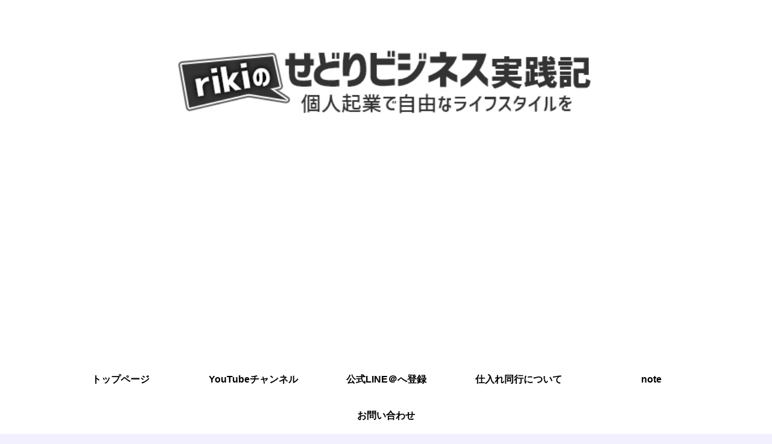

--- FILE ---
content_type: text/html; charset=utf-8
request_url: https://accounts.google.com/o/oauth2/postmessageRelay?parent=https%3A%2F%2Friki-yunyuu.com&jsh=m%3B%2F_%2Fscs%2Fabc-static%2F_%2Fjs%2Fk%3Dgapi.lb.en.2kN9-TZiXrM.O%2Fd%3D1%2Frs%3DAHpOoo_B4hu0FeWRuWHfxnZ3V0WubwN7Qw%2Fm%3D__features__
body_size: 162
content:
<!DOCTYPE html><html><head><title></title><meta http-equiv="content-type" content="text/html; charset=utf-8"><meta http-equiv="X-UA-Compatible" content="IE=edge"><meta name="viewport" content="width=device-width, initial-scale=1, minimum-scale=1, maximum-scale=1, user-scalable=0"><script src='https://ssl.gstatic.com/accounts/o/2580342461-postmessagerelay.js' nonce="qSi0gXTYGqdG3S97aIZ_7w"></script></head><body><script type="text/javascript" src="https://apis.google.com/js/rpc:shindig_random.js?onload=init" nonce="qSi0gXTYGqdG3S97aIZ_7w"></script></body></html>

--- FILE ---
content_type: text/html; charset=utf-8
request_url: https://www.google.com/recaptcha/api2/aframe
body_size: 265
content:
<!DOCTYPE HTML><html><head><meta http-equiv="content-type" content="text/html; charset=UTF-8"></head><body><script nonce="I2w8fB_ooUArf2KMDurieg">/** Anti-fraud and anti-abuse applications only. See google.com/recaptcha */ try{var clients={'sodar':'https://pagead2.googlesyndication.com/pagead/sodar?'};window.addEventListener("message",function(a){try{if(a.source===window.parent){var b=JSON.parse(a.data);var c=clients[b['id']];if(c){var d=document.createElement('img');d.src=c+b['params']+'&rc='+(localStorage.getItem("rc::a")?sessionStorage.getItem("rc::b"):"");window.document.body.appendChild(d);sessionStorage.setItem("rc::e",parseInt(sessionStorage.getItem("rc::e")||0)+1);localStorage.setItem("rc::h",'1768652343643');}}}catch(b){}});window.parent.postMessage("_grecaptcha_ready", "*");}catch(b){}</script></body></html>

--- FILE ---
content_type: text/plain
request_url: https://www.google-analytics.com/j/collect?v=1&_v=j102&a=1768147509&t=pageview&_s=1&dl=https%3A%2F%2Friki-yunyuu.com%2Fimport-business%2F1830%2F&ul=en-us%40posix&dt=%E7%B4%8D%E5%93%81%E5%85%88%E5%9B%BA%E5%AE%9A%E3%81%AE%E3%83%A1%E3%83%AA%E3%83%83%E3%83%88%20%7C%20%E3%81%9B%E3%81%A9%E3%82%8A%E3%83%BB%E8%BC%B8%E5%85%A5%E3%83%93%E3%82%B8%E3%83%8D%E3%82%B9%E3%81%A7%E8%B3%87%E9%87%91%E3%82%BC%E3%83%AD%E3%81%8B%E3%82%89%E8%B5%B7%E6%A5%AD&sr=1280x720&vp=1280x720&_u=IEBAAEABAAAAACAAI~&jid=534208945&gjid=1655801639&cid=1432970399.1768652338&tid=UA-55433704-1&_gid=650208877.1768652338&_r=1&_slc=1&z=1307798674
body_size: -450
content:
2,cG-G90ZZYXJFX